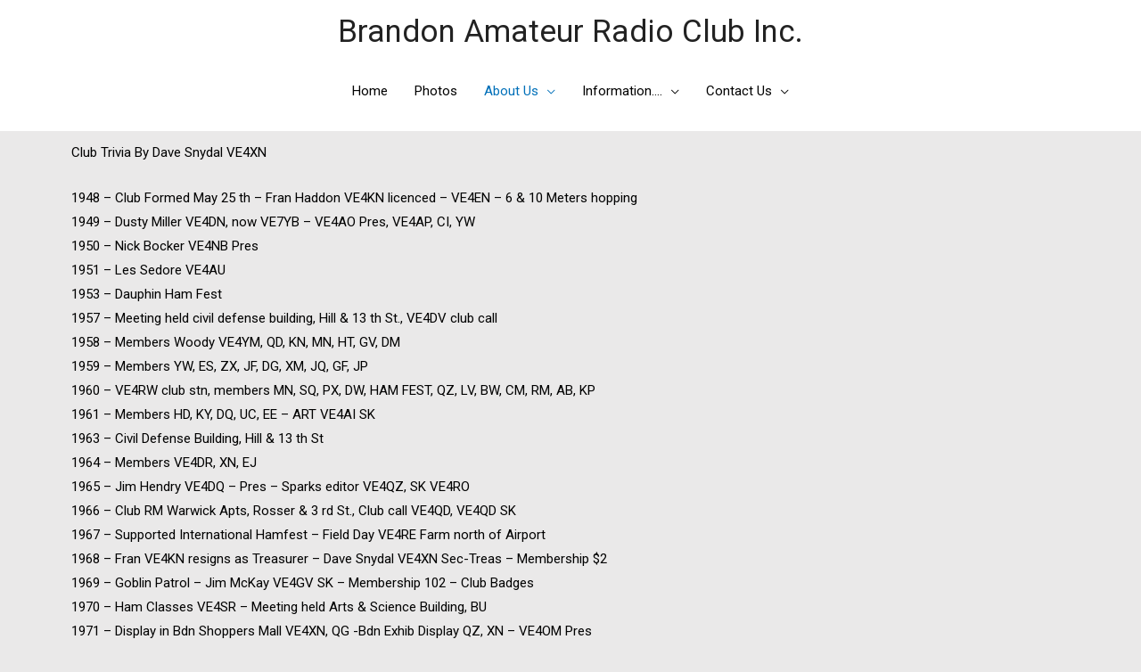

--- FILE ---
content_type: text/css
request_url: https://www.brandonarc.ca/wp-content/uploads/elementor/css/post-455.css?ver=1716338161
body_size: 75
content:
.elementor-455 .elementor-element.elementor-element-12b6399{color:#000000;}